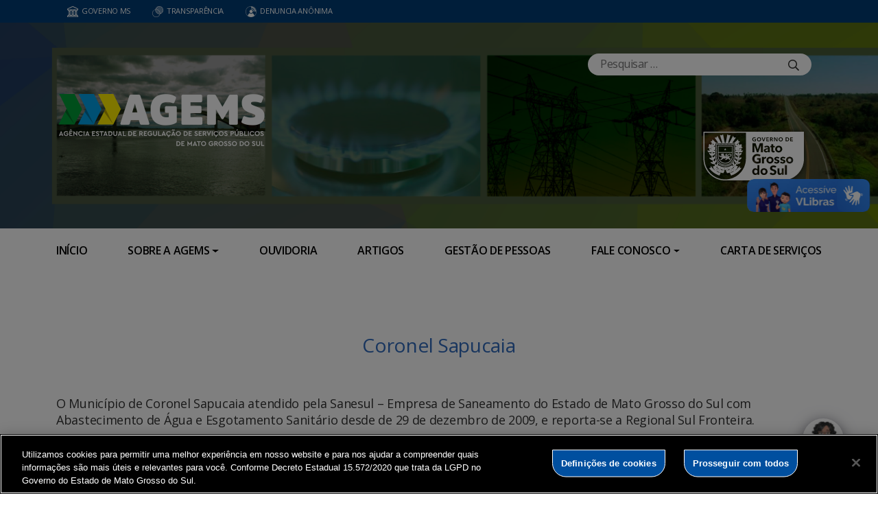

--- FILE ---
content_type: text/css
request_url: https://www.agems.ms.gov.br/wp-content/plugins/chatbot/templates/template-01/style.css?ver=7.7.2
body_size: 3026
content:
/*

01. Ball content

02. wp Chat bot Message container

    -A Link Item

    -B Loading

03. wp Chat bot Message Editor

04. wp Chat bottom Tab Nav Editor

05. Tab Feature Product

06. Tab Cart

07. Product Details

*/



/*********************

01. Ball content wrapper

**********************/

.wp-chatbot-board-container {

    border-radius: 5px;

    box-shadow: 0 5px 40px rgba(0, 0, 0, .10);

    background: #deebe9 url("../../images/tpl-one-header.png") no-repeat top center;

    background-size: contain;
    box-shadow: rgba(0, 0, 0, 0.2) 0px 18px 50px -10px;
    border-radius: 8px;
}



/******************************

02. wp Chat bot Message container

*********************************/



.wp-chatbot-header {

    background-color: #70aca9;

}



.wp-chatbot-header h3 {

    color: #ffffff;

    font-size: 18px !important;

    letter-spacing: 1px;

}



.wp-chatbot-content {



}



ul.wp-chatbot-messages-container > li {

    margin-bottom: 10px;

    padding-top: 0;

    font-size: 14px;

}



ul.wp-chatbot-messages-container > li.wp-chatbot-msg {

    padding-left: 50px;

}



ul.wp-chatbot-messages-container > li.wp-chat-user-msg {

    padding-right: 50px;

}



ul.wp-chatbot-messages-container > li:first-child {

    padding: 0;

}



ul.wp-chatbot-messages-container > li > .wp-chatbot-avatar, .wp-chatbot-agent-profile .wp-chatbot-widget-avatar {

    position: absolute;

    border-radius: 50%;

    overflow: hidden;

    border: 2px solid #70aca9;

    background-color: #70aca9;

    width: 40px;

    height: 40px;

    top: 0;

}



ul.wp-chatbot-messages-container > li.wp-chatbot-msg .wp-chatbot-avatar, .wp-chatbot-agent-profile .wp-chatbot-widget-avatar {

    left: 0;

}



ul.wp-chatbot-messages-container > li.wp-chat-user-msg .wp-chatbot-avatar {

    right: 0;

}



ul.wp-chatbot-messages-container > li > .wp-chatbot-paragraph, .wp-chatbot-bubble {

    display: table;

    padding: 8px 15px;

    max-width: 90%;

    background-color: #fff;

    border-radius: 10px;

    line-height: 150%;

    -ms-filter: "progid:DXImageTransform.Microsoft.Shadow(Strength=1, Direction=135, Color=#77bdb7)"; /*IE 8*/

    -moz-box-shadow: 1px 1px 1px #77bdb7; /*FF 3.5+*/

    -webkit-box-shadow: 1px 1px 1px #77bdb7; /*Saf3-4, Chrome, iOS 4.0.2-4.2, Android 2.3+*/

    box-shadow: 1px 1px 1px #77bdb7; /* FF3.5+, Opera 9+, Saf1+, Chrome, IE10 */

    filter: progid:DXImageTransform.Microsoft.Shadow(Strength=1, Direction=135, Color=#77bdb7); /*IE 5.5-7*/



}



ul.wp-chatbot-messages-container li:first-child.wp-chatbot-msg .wp-chatbot-paragraph {


    box-shadow: none;

}



ul.wp-chatbot-messages-container > li.wp-chat-user-msg .wp-chatbot-paragraph {

    text-align: right;

    float: right;

    border-radius: 10px 10px 10px 10px;

    color: #999;

}



/************ 02.A Link Item*************/

span.qcld-chatbot-product-category,

span.qcld-chatbot-support-items,

span.qcld-chatbot-wildcard,

span.qcld-chatbot-suggest-email,

span.qcld-chatbot-reset-btn,

#wp-chatbot-loadmore {

    color: #000000;
    background-size: 200% auto;
    border: 1px solid #ffffff;
    background-color: #ffffff7d;
	display: inline-block;
    margin: 3px auto;
    padding: 6px 11px;
    margin-right: 4px;

}



span.qcld-chatbot-product-category:hover,

span.qcld-chatbot-support-items:hover,

span.qcld-chatbot-wildcard:hover,

span.qcld-chatbot-suggest-email:hover,

span.qcld-chatbot-reset-btn:hover,

#wp-chatbot-loadmore:hover {

    background-position: right center;

    box-shadow: none;
	background-color: #a1c4fd;
}



/************* 02.B Loading **************/

ul.wp-chatbot-messages-container > li .wp-chatbot-paragraph img.wp-chatbot-comment-loader {

    background-color: #fff;

    padding: 1px;

    border-radius: 5px;

    margin: 0 auto;

    display: block;

}



/*******************************

03. wp Chat bot Message Editor

**********************************/

.wp-chatbot-editor-container {

    border-top: 1px solid #fff;



}



.wp-chatbot-editor-container input {

    color: #0a2d2b;

}



.wp-chatbot-editor-container input::placeholder {

    color: #0a2d2b;

}



.wp-chatbot-editor-container input::-webkit-input-placeholder {

    color: #0a2d2b;

}



.wp-chatbot-editor-container input::-moz-placeholder {

    color: #0a2d2b;

}



.wp-chatbot-editor-container input:-ms-input-placeholder {

    color: #0a2d2b;

}



.wp-chatbot-editor-container input:-moz-placeholder {

    color: #0a2d2b;

}



/*******************************

04. wp Chat bottom Tab Nav Editor

**********************************/

.wp-chatbot-footer {

    background: url("../../images/tpl-one-footer.png") repeat-x left top;

    background-color: #9ec3c0;

    border-radius: 0 0 5px 5px;

}



.wp-chatbot-tab-nav {

    background-color: #9ec3c0;

}



.wp-chatbot-tab-nav ul li:before {

    background: linear-gradient(transparent 50%, #9ec3c0 50%);

    background-size: 200%, 100%;

}



/******************************************

05. Tab Feature Product

*********************************************/

.wp-chatbot-agent-profile {

    position: relative;

    padding-left: 35px;

    padding-top: 30px;

    box-sizing: border-box;

    word-wrap: break-word;

    list-style: none;

    display: block;

    clear: both;

    line-height: 150%;

    min-height: 50px;

    margin: 0 0 10px 0;

}



.wp-chatbot-widget-title {

    color: #353535;

    text-align: center;

    padding-bottom: 10px;

}



/*************************************

06. Tab Cart

**************************************/

.wp-chatbot-cart-header {

    background-color: #F5F5F5;

}



.wp-chatbot-cart-single {

    background-color: rgba(245, 245, 245, 0.1);

    border-bottom: 1px solid #dddddd;

}



.wp-chatbot-cart-single:nth-child(2n+1) {

    background-color: rgba(245, 245, 245, 0.5);

}



.wp-chatbot-cart-footer div a {

    text-decoration: none;

    background: #70aca9;

    color: #ffffff;

}



.wp-chatbot-cart-footer div a:hover, .wp-chatbot-cart-footer div:last-child a {

    background: #5a8c89;

}



/***********************************

07. Product Details

************************************/

.wp-chatbot-product-details {

    box-shadow: 0 0 10px #ccc;

    background-color: #deebe9;

}



.wp-chatbot-product-cart-button input[type="button"], #wp-chatbot-loadmore {

    border: 1px solid #70aca9;

    background: #70aca9;

    color: #ffffff;

    box-shadow: 0 0 2px #999;

}



.wp-chatbot-product-cart-button input[type="button"]:hover, #wp-chatbot-loadmore:hover {

    background: #5a8c89;

    color: #ffffff;

}



/*************************

Right-to-left text direction

**************************/

.wp-chatbot-rtl {

    text-align: right;

    direction: RTL;

}



.wp-chatbot-rtl ul.wp-chatbot-messages-container > li.wp-chatbot-msg, .wp-chatbot-rtl .wp-chatbot-agent-profile {

    padding: 0 50px 0 0;

}



.wp-chatbot-rtl ul.wp-chatbot-messages-container > li.wp-chatbot-msg.wp-chatbot-msg-flat {

    padding: 0;

}



.wp-chatbot-rtl ul.wp-chatbot-messages-container > li.wp-chatbot-msg > .wp-chatbot-paragraph {

    display: table;

    max-width: 90%;

    float: right;

    text-align: right;

}



.wp-chatbot-rtl ul.wp-chatbot-messages-container > li.wp-chatbot-msg .wp-chatbot-avatar,

.wp-chatbot-rtl .wp-chatbot-agent-profile .wp-chatbot-widget-avatar {

    right: 0;

    left: auto;

}



.wp-chatbot-rtl ul.wp-chatbot-messages-container > li.wp-chat-user-msg {

    padding: 0 0 0 50px;

}



.wp-chatbot-rtl ul.wp-chatbot-messages-container > li.wp-chat-user-msg .wp-chatbot-avatar {

    left: 0;

    right: auto;

}



.wp-chatbot-rtl ul.wp-chatbot-messages-container > li.wp-chat-user-msg > .wp-chatbot-paragraph {

    display: table;

    max-width: 90%;

    float: left;

    text-align: left;

}



.wp-chatbot-rtl ul.wp-chatbot-messages-container > li.wp-chat-user-msg .wp-chatbot-paragraph {

    margin-left: 0;

}



.wp-chatbot-rtl .wp-chatbot-editor-container input {

    text-align: right;

    direction: RTL;

}



.wp-chatbot-rtl .wp-chatbot-products-area ul li:nth-child(2n+2) {

    margin: auto;

}

.wp-chatbot-editor-container button {
    background: transparent url(../../images/send-button-new.png) no-repeat right !important;
}

.wp-chatbot-rtl .wp-chatbot-products-area ul li {

    margin: 1%;

    vertical-align: middle;

}

.wp-chatbot-tab-nav ul li a[data-option="support"] {
    background-position: -169px -9px !important;
}

.wp-chatbot-template-01 .wpbot_card_caption span{
    color: #0c0c0c !important;
}

@media screen and (max-width: 768px) {
    .wp-chatbot-editor-container button {
        right: 0;
    }
    .wp-chatbot-content {
        height: calc(100vh - 220px) !important;
    }   
}






.wp-chatbot-template-001 .wpbot_card_image span {
    display: none !important;
}
.wp-chatbot-template-001 .wpbot_card_image a {
    display: flex !important;
    gap: 6px !important;
}
.wp-chatbot-template-001 .wpbot_card_image.wpbot_card_image_saas a{
       display: flex !important;
         gap: 6px !important;
}
.wp-chatbot-template-001 .wpbot_card_image img{
    max-width: 25px !important;
    height: 25px !important;
        border-radius: 50%;
}
.wp-chatbot-template-001 .wpbot_card_caption.wpbot_card_caption_saas span {
    display: flex !important;
    gap: 10px !important;
    margin: 0 10px 0 0 !important;
}
.wp-chatbot-template-001 .wpbot_card_image.wpbot_card_image_saas .wpbot_card_caption.wpbot_card_caption_saas p {
    display: flex;
}
.wp-chatbot-template-001 .wpb-search-result .wpbot_card_wraper {
    box-shadow: inset 1px 1px 0 rgb(255 255 255 / 75%), inset 0 0 5px rgb(255 255 255 / 76%);
    background: rgb(255 255 255 / 30%);
    backdrop-filter: blur(0px);
    isolation: isolate;
    margin: 5px 0;
    padding: 5px;
}
.wp-chatbot-template-001 .wpb-search-result .wpbot_card_wraper p.wpbot_card_caption_title{
    margin: 0;
    padding: 0;
    color: rgb(29 115 180) !important;
    font-weight: 600;    
}
.wp-chatbot-template-001 .wpbot_card_caption.wpbot_card_caption_saas p.wpbot_card_description {
    padding: 0 0 0 28px;
}
.wp-chatbot-template-001 .wpbot_card_caption p.wpbot_card_description {
    margin: 0;
    padding: 0;
}
.wp-chatbot-template-001 .wp-chatbot-template-001 .wpbot_card_caption h2 {
    margin: 0;
    padding: 0;
    color: rgb(29 115 180) !important;
    font-weight: 600;
    font-size: 14px;
}

.wp-chatbot-template-001 .wpb-search-result .wpbot_card_wraper a{
       text-decoration: none !important;
}

.wp-chatbot-template-001 .wpb-search-result .wpbot_card_wraper a p:first-child {
    margin: 0;
    padding: 0;
    color: rgb(29 115 180) !important;
    font-weight: 600;
}

.wp-chatbot-template-001 .wpb-search-result a p {
    margin: 0;
}

.wp-chatbot-template-001 button.wp-chatbot-loadmore {
    color: #000000;
    background-size: 200% auto;
    border: 1px solid #ffffff;
    background-color: #9ec3c0;
    display: inline-block;
    margin: 3px auto;
    padding: 6px 11px;
    margin-right: 4px;
    border: 1px solid #eee;
    border-radius: 6px;
}

.wp-chatbot-avatar {
    margin: 0 !important;
}

.wp-chatbot-editor-container button {
    background: #9ec3c0 url(../../images/send-button-new.png) no-repeat center !important;
    width: 14%;
}

.wp-chatbot-editor-container input {
    width: 100%;
}
.wp-chatbot-editor-container {
    border-top: 2px solid #9ec3c0;
    background: #eeeeee47;
    border-radius: 0;
}

.wp-chatbot-template-01 .wp-chatbot-board-container {
    width: 460px;
}